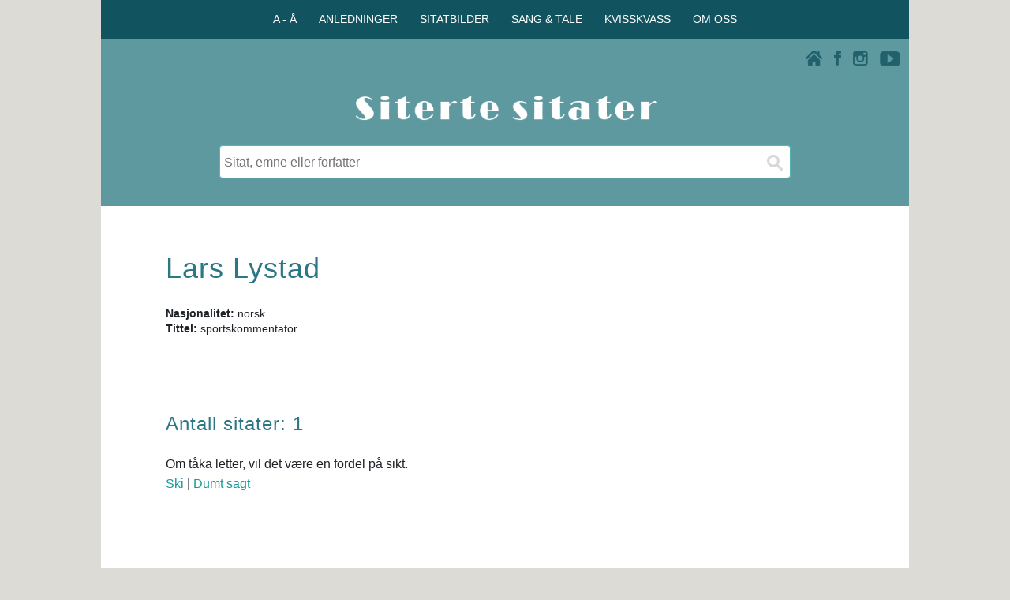

--- FILE ---
content_type: text/html; charset=utf-8
request_url: https://www.google.com/recaptcha/api2/aframe
body_size: 265
content:
<!DOCTYPE HTML><html><head><meta http-equiv="content-type" content="text/html; charset=UTF-8"></head><body><script nonce="CnGpsu8SEvdI_LmeoiNeBA">/** Anti-fraud and anti-abuse applications only. See google.com/recaptcha */ try{var clients={'sodar':'https://pagead2.googlesyndication.com/pagead/sodar?'};window.addEventListener("message",function(a){try{if(a.source===window.parent){var b=JSON.parse(a.data);var c=clients[b['id']];if(c){var d=document.createElement('img');d.src=c+b['params']+'&rc='+(localStorage.getItem("rc::a")?sessionStorage.getItem("rc::b"):"");window.document.body.appendChild(d);sessionStorage.setItem("rc::e",parseInt(sessionStorage.getItem("rc::e")||0)+1);localStorage.setItem("rc::h",'1768443489536');}}}catch(b){}});window.parent.postMessage("_grecaptcha_ready", "*");}catch(b){}</script></body></html>